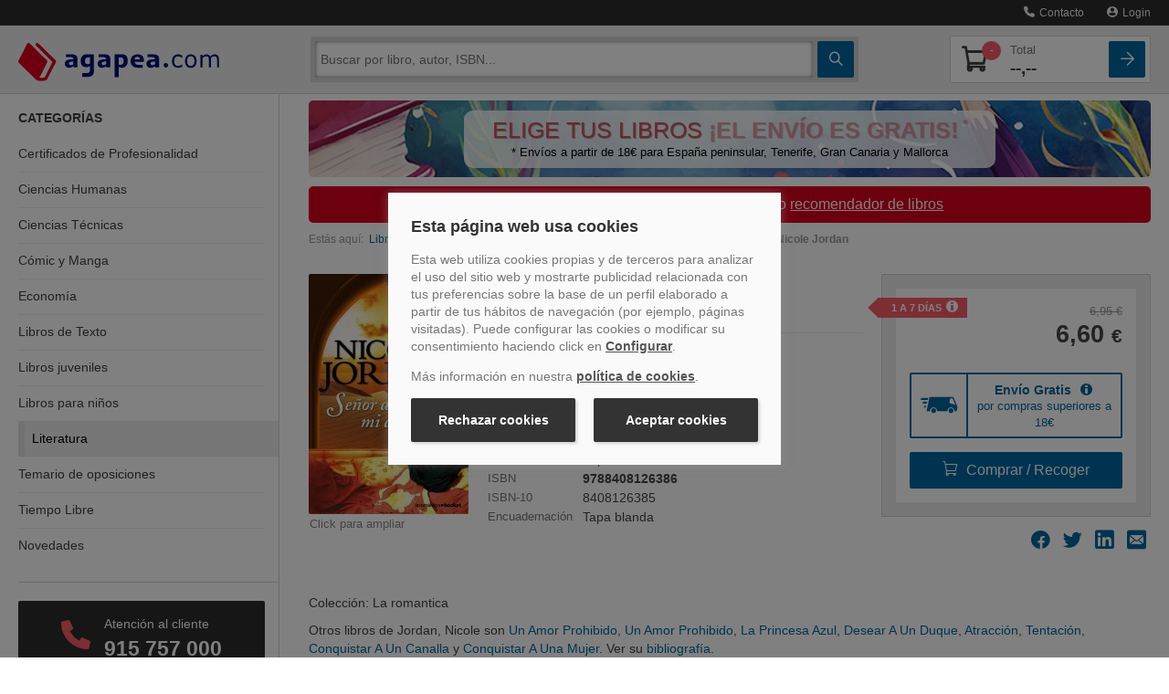

--- FILE ---
content_type: text/html
request_url: https://www.agapea.com/Nicole-Jordan/Senor-de-mi-deseo-9788408126386-i.htm
body_size: 88424
content:
<!DOCTYPE html>
<html xmlns="http://www.w3.org/1999/xhtml" xmlns:og="http://ogp.me/ns#"
    xmlns:fb="http://www.facebook.com/2008/fbml">
<head>

<meta name="format-detection" content="telephone=no">
<meta http-equiv="Content-Type" content="text/html; charset=UTF-8" />
<meta charset="utf-8">
<title>SEÑOR DE MI DESEO - NICOLE JORDAN - 9788408126386</title>
<meta name="viewport" content="width=device-width, initial-scale=1.0">
<meta name="description" content="Comprar el libro Se&ntilde;or de mi deseo de Nicole Jordan, Booket (9788408126386) con ENV&Iacute;O GRATIS desde 18 &euro; en nuestra librer&iacute;a online Agapea.com; Ver opiniones, resumen, sinopsis... del libro" />
<meta name="DC.Description" content="Comprar el libro Se&ntilde;or de mi deseo de Nicole Jordan, Booket (9788408126386) con ENV&Iacute;O GRATIS desde 18 &euro; en nuestra librer&iacute;a online Agapea.com; Ver opiniones, resumen, sinopsis... del libro" />
<meta name="robots" content="index,follow" /><meta property="fb:app_id" content="131427463601521" />
		<meta property="og:title" content="SEÑOR DE MI DESEO - NICOLE JORDAN - 9788408126386"/><meta property="og:type" content="book"/><meta property="og:url" content="https://www.agapea.com/Nicole-Jordan/Senor-de-mi-deseo-9788408126386-i.htm"/><meta property="og:image" content="https://cdn.agapea.com/Booket/Senor-de-mi-deseo-i1n9869714.jpg"/><meta property="og:site_name" content="Agapea Libros Urgentes"/><meta property="fb:admins" content="530566796"/>



<script>
    // Define dataLayer and the gtag function.
    window.dataLayer = window.dataLayer || [];
    function gtag(){dataLayer.push(arguments);}

    // Set default consent to 'denied' as a placeholder
    // Determine actual values based on your own requirements
    gtag('consent', 'default', {
        'ad_storage': 'denied',
        'ad_user_data': 'denied',
        'ad_personalization': 'denied',
        'analytics_storage': 'denied'
    });

    // UET tag is added here
    // You can set default consent mode right after the UET tag 
    window.uetq = window.uetq || [];
    window.uetq.push('consent', 'default', {
        'ad_storage': 'denied'
    });

</script>   


<!-- Create one update function for each consent parameter -->
<script>
    function consentGrantedAll() {
        gtag('consent', 'update', {
            'ad_user_data': 'granted',
            'ad_personalization': 'granted',
            'ad_storage': 'granted',
            'analytics_storage': 'granted'
        });
    }
    function consentGrantedMarketing() {
        gtag('consent', 'update', {
            'ad_user_data': 'granted',
            'ad_personalization': 'granted',
            'ad_storage': 'granted',
        });
    }
    function consentGrantedStatistics() {
        gtag('consent', 'update', {
            'analytics_storage': 'granted'
        });
    }
        function consentGrantedUET() {
        window.uetq = window.uetq || [];
        window.uetq.push('consent', 'update', {
            'ad_storage': 'granted'
        });
    }    
</script>

<script type="text/javascript">var img1 = new Image();img1.src = "/img/logo_big.png";

</script>
<!-- PRECARGA LOGO -->

<!-- Estilos -->

<style>@charset 'UTF-8';.btn,hr{border-image:none}.btn,.navbar-inner{background-repeat:repeat-x}.navbar .nav>li>a,a{text-decoration:none}.accordion-toggle,.botpeq,.btn,.ico-map-store,a,button,input[type=button],input[type=checkbox],input[type=radio],input[type=reset],input[type=submit],label,select{cursor:pointer}img,table{max-width:100%}#navinf,#navsup,.collapse,.navbar .nav,sub,sup{position:relative}.clear,.container-fluid:after,.navbar-inner:after,.row-fluid:after,.slick-track:after{clear:both}.btn-lupa,.btn-square,.noDeco,.noDeco:hover{text-decoration:none!important}.breadcrumb,.nav,.slick-dots,ol,ul{list-style:none}.slick-dots li button:before,.slick-next:before,.slick-prev:before,i{-webkit-font-smoothing:antialiased;-moz-osx-font-smoothing:grayscale}.nav>li>a,.slick-initialized .slick-slide,.slick-slide img,article,aside,details,figcaption,figure,footer,header,hgroup,nav,section{display:block}html{font-size:100%}sub,sup{font-size:75%;line-height:0;vertical-align:baseline}img{border:0;vertical-align:middle}button,input,select,textarea{font-size:100%;margin:0;vertical-align:middle}input[type=search]{box-sizing:content-box}body{background:#fff;color:#474747;font-family:Verdana,Geneva,sans-serif;font-size:100%;line-height:1.25em;margin:0;padding:117px 0 0!important}[class*=span]{float:left;margin-left:20px;min-height:1px}.span12{width:940px}.span9{width:700px}.span8{width:620px}.span6{width:460px}.span4{width:300px}.span3{width:220px}.row-fluid,.row-fluid .span12{width:100%}.container-fluid:after,.container-fluid:before,.navbar-inner:after,.navbar-inner:before,.row-fluid:after,.row-fluid:before{content:"";display:table;line-height:0}.row-fluid [class*=span]{box-sizing:border-box;display:block;float:left;margin-left:2.12766%;min-height:30px;width:100%}.nav-list .nav-header,.nav-list>li>a,.row-fluid [class*=span]:first-child,footer .col-imgs img:first-child{margin-left:0}.row-fluid .span9{width:74.4681%}.row-fluid .span8{width:65.9574%}.row-fluid .span6{width:48.9362%}.row-fluid .span4{width:31.9149%}.row-fluid .span3{width:23.4043%}.pull-right,.pull-right[class*=span],.row-fluid .pull-right[class*=span]{float:right}.container-fluid{padding-left:20px;padding-right:20px}.buscador .ico-search,.nav-cabecera .ico-arrow-square,.nav-cabecera .ico-shopping-cart,strong{font-weight:700}p{margin:0 0 10px}h1,h2,h3,h4,h5,h6{color:inherit;font-family:inherit;line-height:20px;margin:10px 0;text-rendering:optimizelegibility color: #000;font-weight:400}h2,h3{line-height:28px}h1{line-height:40px}h2{font-size:150%;margin-bottom:22px;margin-top:45px}h3{font-size:120%;margin-bottom:20px;margin-top:40px}h4{font-size:90%}li{line-height:20px}hr{-moz-border-bottom-colors:none;-moz-border-left-colors:none;-moz-border-right-colors:none;-moz-border-top-colors:none;border-color:#ddd;border-left:0;border-right:0;border-style:solid none;border-width:1px 0;background-color:#ddd}button,input,label,select,textarea{font-size:14px;font-weight:400;line-height:20px}.uneditable-input,input[type=color],input[type=date],input[type=datetime-local],input[type=datetime],input[type=email],input[type=month],input[type=number],input[type=password],input[type=search],input[type=tel],input[type=text],input[type=time],input[type=url],input[type=week],select,textarea{border-radius:4px;color:#555;display:inline-block;font-size:14px;height:20px;line-height:20px;margin-bottom:10px;padding:4px 6px;vertical-align:middle}.btn,.form-horizontal .help-inline,.form-horizontal .input-append,.form-horizontal .input-prepend,.form-horizontal .uneditable-input,.form-horizontal input,.form-horizontal select,.form-horizontal textarea,.form-inline .help-inline,.form-inline .input-append,.form-inline .input-prepend,.form-inline .uneditable-input,.form-inline input,.form-inline select,.form-inline textarea,.form-search .help-inline,.form-search .input-append,.form-search .input-prepend,.form-search .uneditable-input,.form-search input,.form-search select,.form-search textarea{margin-bottom:0;display:inline-block;vertical-align:middle}.uneditable-input,input,textarea{width:206px;margin-left:0}.uneditable-input,input[type=color],input[type=date],input[type=datetime-local],input[type=datetime],input[type=email],input[type=month],input[type=number],input[type=password],input[type=search],input[type=tel],input[type=text],input[type=time],input[type=url],input[type=week],textarea{background-color:#fff;border:1px solid #ccc;box-shadow:0 1px 1px rgba(0,0,0,.075) inset;transition:border .2s linear,box-shadow .2s linear}table{background-color:transparent;border-collapse:collapse;border-spacing:0}.fade{opacity:0;transition:opacity .15s linear}.collapse{height:0;overflow:hidden;transition:height .35s}.btn{-moz-border-bottom-colors:none;-moz-border-left-colors:none;-moz-border-right-colors:none;-moz-border-top-colors:none;background-color:#f5f5f5;background-image:linear-gradient(to bottom,#fff,#e6e6e6);border-color:rgba(0,0,0,.1) rgba(0,0,0,.1) #b3b3b3;border-radius:4px;border-style:solid;border-width:1px;box-shadow:0 1px 0 rgba(255,255,255,.2) inset,0 1px 2px rgba(0,0,0,.05);color:#333;font-size:14px;line-height:20px;padding:6px 12px;text-align:center;text-shadow:0 1px 1px rgba(255,255,255,.75)}.nav{margin-bottom:20px;margin-left:0}.nav-list{margin-bottom:0;padding-left:15px;padding-right:15px}.accordion,.navbar,footer .col-link ul{margin-bottom:20px}.nav-list .nav-header,.nav-list>li>a{margin-right:-15px;text-shadow:0 1px 0 rgba(255,255,255,.5)}.nav-list>li>a{padding:3px 15px}.navbar{overflow:visible}.navbar-inner{background-color:#fafafa;background-image:linear-gradient(to bottom,#fff,#f2f2f2);border:1px solid #d4d4d4;border-radius:4px;box-shadow:0 1px 4px rgba(0,0,0,.067);min-height:40px;padding-left:20px;padding-right:20px}.bookcase-item figure,.sidebar-nav{box-shadow:0 0 .2em 1px rgba(0,0,0,.1)}.nav-collapse.collapse{height:auto;overflow:visible}.navbar .brand{color:#777;display:block;float:left;font-size:20px;font-weight:200;text-shadow:0 1px 0 #fff}.navbar .nav{display:block;float:left;left:0;margin:0 10px 0 0}.navbar .nav>li,.pull-left{float:left}.navbar .nav>li>a{color:#777;float:none;padding:10px 15px;font-weight:400;line-height:1em;text-shadow:none}.breadcrumb{color:#999;font-size:75%;padding:8px 0}.breadcrumb>li{display:inline-block;text-shadow:0 1px 0 #fff}.accordion-group{border:1px solid #e5e5e5;border-radius:4px;margin-bottom:2px}.accordion-heading{border-bottom:0}.accordion-heading .accordion-toggle{display:block;padding:8px 15px}.hide,.menusup .nav span{display:none}.sidebar-nav{padding:9px 0}.visible-phone{display:none!important}@media (min-width:1200px){[class*=span]{float:left;margin-left:30px;min-height:1px}.span12{width:1170px}.span9{width:870px}.span6{width:570px}.span4{width:370px}.span3{width:270px}.row-fluid,.row-fluid .span12{width:100%}.row-fluid:after,.row-fluid:before{content:"";display:table;line-height:0}.row-fluid:after{clear:both}.row-fluid [class*=span]{box-sizing:border-box;display:block;float:left;margin-left:2.5641%;min-height:30px;width:100%}.row-fluid [class*=span]:first-child,.uneditable-input,input,textarea{margin-left:0}.row-fluid .span9{width:74.359%}.row-fluid .span8{width:65.812%}.row-fluid .span6{width:48.7179%}.row-fluid .span4{width:31.6239%}.row-fluid .span3{width:23.0769%}}@media (min-width:768px) and (max-width:979px){[class*=span]{float:left;margin-left:20px;min-height:1px}.span12{width:724px}.span9{width:538px}.span8{width:476px}.span6{width:352px}.span4{width:228px}.span3{width:166px}.row-fluid,.row-fluid .span12{width:100%}.row-fluid:after,.row-fluid:before{content:"";display:table;line-height:0}.row-fluid:after{clear:both}.row-fluid [class*=span]{box-sizing:border-box;display:block;float:left;margin-left:2.76243%;min-height:30px;width:100%}.row-fluid [class*=span]:first-child,.uneditable-input,input,textarea{margin-left:0}.row-fluid .span9{width:74.3094%}.row-fluid .span8{width:65.7459%}.row-fluid .span6{width:48.6188%}.row-fluid .span4{width:31.4917%}.row-fluid .span3{width:22.9282%}.sidebar-nav li{font-size:95%!important}.nav-collapse .sidebar-nav{margin-top:-14%!important}.resumen-vertical .info{font-size:90%;padding-left:96px!important;width:50%}.bookcase-item .precio{line-height:13px}.resumen-vertical .resumen-mini .precio .dolar{display:block}.resumen-vertical figure{width:80px!important}.resumen-vertical .resumen-mini{height:220px!important}.resumen-vertical .resumen-mini .portadaSprite,.resumen-vertical .resumen-mini img{max-height:120px!important;max-width:80px!important}.librerias div{margin-left:0!important;width:100%!important}.combo_pre_bot{position:absolute;text-align:left;top:124px!important}.buscador_desplegado{max-width:71%!important}}.bookcase-item .precio .decimales,.librerias h4,.librerias p,.resumen-mini .precio .decimales,.resumen-mini ul li,footer p{font-size:75%}@media (max-width:767px){.resultados .zebra-striped .resumen-mini .info2,.zebra-striped .resumen-mini .info2{margin-left:0!important;padding-bottom:10px;padding-top:5px!important;width:100%!important;float:left!important}.visible-phone{display:inherit!important}.hidden-phone{display:none!important}body{padding-left:20px;padding-right:20px}.container-fluid{padding:0}.row-fluid{width:100%}.row-fluid [class*=span],.uneditable-input[class*=span],[class*=span]{box-sizing:border-box;display:block;float:none;margin-left:0;width:100%}.row-fluid .span12,.span12{box-sizing:border-box;width:100%}.nav-collapse{clear:both}.nav-collapse .nav{float:none;margin:0 0 10px}.nav-collapse .nav>li{float:none}.nav-collapse,.nav-collapse.collapse{height:0;overflow:hidden}.zebra-striped .resumen-mini .info1{width:100%!important}.resultados .zebra-striped .resumen-mini .info2{text-align:left}.resumen-mini .info2 .precio{float:left!important;margin-right:2.5641%!important}.combo_pre_bot{left:0!important;position:relative!important;top:10px!important}.resumen-vertical .resumen-mini{height:176px!important;margin-bottom:20px;padding:10px 0}.resumen-vertical .resumen-mini .precio{margin-top:0!important}.buscador_desplegado{max-width:100%!important}}.botpeq,.btncomprar,.clear{display:block}.librerias h4,.navbar .nav.user,.resumen-mini h4,iframe,ol,ul{margin:0}@media (max-width:979px){body{padding-top:0}.navbar .brand{margin:0 0 0 -5px;padding-left:10px;padding-right:10px}}@media (min-width:980px){.nav-collapse.collapse{height:auto!important;overflow:visible!important}.nav-collapse .sidebar-nav{margin-top:-11%!important}}@media (max-width :767px){#navinf{margin:30px 0 15px}.breadcrumb{margin-left:20px}.doblebanner .span6{margin-bottom:10px}.resumen-mini .hidden-phone{display:none!important}}.btncomprar{background:url(https://cdn.agapea.com/newimg/icon20200805.png) 0 -127px no-repeat!important;border:none;border-radius:0;height:38px;padding:0!important;width:181px}.botpeq{background:url(https://cdn.agapea.com/newimg/icon20200805.png) 0 -279px no-repeat;width:102px;height:35px;margin-top:5px}.cabLibrerias{margin-top:30px!important}#navsup .navbar-inner{background-color:#000b5b !important;background-color:#000b5b!important;background:url([data-uri]);box-shadow:none;min-height:44px;padding:0;background:-moz-linear-gradient(top,#000b5b 0,#051485 100%);background:-webkit-gradient(linear,left top,left bottom,color-stop(0,#000b5b),color-stop(100%,#051485));background:-webkit-linear-gradient(top,#000b5b 0,#051485 100%);background:-o-linear-gradient(top,#000b5b 0,#051485 100%);background:-ms-linear-gradient(top,#000b5b 0,#051485 100%);background:linear-gradient(to bottom,#000b5b 0,#051485 100%);background-position:center}.resultados .resumen-mini{background:url(/newimg/fonlist.gif) repeat-x!important;padding:20px 10px!important;border-radius:6px}.resultados .zebra-striped .resumen-mini{border:none!important;width:95%;border-bottom:1px solid #e3e3e3}ol,ul{padding:0}fieldset,form{border:0;margin:0;padding:0}.navbar-inner,iframe{border:none}iframe{padding:0}.clear{font-size:1px;height:0;line-height:1px}a{color:#00679f;transition:color .9s}.btn-cat>div,.contacto-att-client>a.a-card+.phone-number>div:first-child,input{transition:.5s}img{height:auto}.container-fluid{margin:0 auto;max-width:1295px}#navsup{background-color:#020e68;color:#fff;margin-bottom:0;padding:0;z-index:1}.sidebar-nav{background-color:#fff}.sidebar-nav li{border-bottom:1px solid #e3e4e7}.librerias{height:75px;margin-bottom:10px}.libreriaInfo{float:left;margin-left:10px;width:100%}.librerias h4{color:#474747;line-height:17px}.librerias p{line-height:17px;margin:3px 0;overflow:hidden}.resumen-mini figure,.zebra-striped .resumen-mini figure{float:left!important;margin:0 2.5641% 10px 0;display:block;background:#fff}#navinf{border:6px solid #eee;border-radius:5px!important;margin:25px 0 0}.buscador_desplegado{box-shadow:0 0 .5em 1px rgba(0,0,0,.3)}.resumen-vertical .resumen-mini{margin-bottom:20px;padding:10px 0;height:auto!important;min-height:200px}.resumen-mini figure{padding:2px;position:absolute;text-align:center!important}.resumen-vertical .resumen-mini figure{background:#fff;border:none;box-shadow:none;display:block;float:left!important;padding:0;position:absolute;text-align:left!important;max-height:160px;overflow:hidden}.resumen-mini img{max-height:100%!important;vertical-align:middle;width:auto!important}.resumen-vertical .resumen-mini img{border:1px solid #cdcdcd;max-height:100%;padding:2px;vertical-align:middle;width:auto!important;border-radius:6px}.resumen-vertical .info{float:left;padding-left:121px}.resumen-mini h4{font-size:14px;line-height:17px}.zebra-striped .resumen-mini h4{font-size:20px;line-height:22px}.resumen-mini ul li{line-height:18px;overflow:hidden}.bookcase-item .precio,.resumen-mini .precio{color:#000;font-weight:700}.resumen-vertical .resumen-mini .precio{color:#000;font-weight:700;margin-top:15px}.bookcase-item .precio .desde,.bookcase-item .precio .dolar,.resumen-mini .precio .desde,.resumen-mini .precio .dolar{color:#474747;font-size:75%;font-weight:400}.combo_pre_bot{left:0;position:absolute;top:154px}.bookcase-item{float:none;margin-left:auto;margin-right:auto;text-align:center;width:165px}.bookcase-item figure{background:#fff;border:1px solid #e3e3e3;height:148px;margin:5% 0 5% 18%;padding:2px;width:100px}footer p{text-align:center}.zebra-striped>ul>li:nth-child(2n){background:#eee}.zebra-striped .resumen-mini{padding:10px 0 5px}.zebra-striped .resumen-mini .info1{float:left;width:72%}.zebra-striped .resumen-mini figure{border:1px solid #cdcdcd;padding:5px 6px;position:relative;text-align:center!important;border-radius:6px}.zebra-striped .resumen-mini .info2{float:right;margin-left:2%;padding-bottom:10px;padding-top:78px;text-align:right;width:26%}.resumen-mini .info2 .precio{float:none;margin-right:2%;padding-bottom:5px}.resumen-mini .info2 .btn{clear:both;float:none;font-weight:400;margin-right:2%}.resumen-mini{padding:10px 0;position:relative}.btn-verLibro{color:#000e78;font-size:90%}.destcab,.resultados .zebra-striped .resumen-mini li{color:#000}.resultados .zebra-striped>ul>li:nth-child(2n){background:#fff}.resultados .zebra-striped .resumen-mini .info1{float:left;width:75%}.resultadoBusqueda .info2,.resultados .zebra-striped .resumen-mini .info2{float:right;margin-left:2%;padding-bottom:10px;padding-top:18px;text-align:right;width:22%}.mapt{height:165px;margin-bottom:20px;overflow:hidden;width:299px}.mapt1{background:url(/img/mapas/mapa_teatinos.png) rgba(0,0,0,0)}.mapt2{background:url(/img/mapas/mapa_cac.png) rgba(0,0,0,0)}.mapt4{background:url(/img/mapas/mapa_tenerife.png) rgba(0,0,0,0)}.mapt5{background:url(/img/mapas/mapa_palma.png) rgba(0,0,0,0)}.mapt6{background:url(/img/mapas/mapa_sanfernando.png) rgba(0,0,0,0)}.mapt7{background:url(/img/mapas/mapa_barcelona.png) rgba(0,0,0,0)}.mapt8{background:url(/img/mapas/mapa_orotava.png) rgba(0,0,0,0)}.menusup,.sidebar-nav .card-dest:last-child,div.sobre-nosotros p:last-child,div.sobre-nosotros>div:last-child .nosotros__info,footer .col-link ul li:last-child{margin-bottom:0}.menusup ul{float:right!important}.sinmargen,.sinmargenl,.slicker-container{margin-left:0!important}.sinmargen,.sinmargenr{margin-right:0!important}.destcab{font-size:30px;font-weight:700;position:relative;margin:0 0 20px;line-height:28px}h1.destcab{margin-bottom:15px!important}.textodescrp{font-size:14px;color:#333;line-height:20px}.img-responsive{display:block;max-width:100%;height:auto}.h2stretch h2{margin-top:20px!important}.bannerUnico{margin:0!important;padding:10px 0!important}hr.sobre-nosotros{border-color:#f5f5f5}div.sobre-nosotros{margin:40px 0}.margenes,div.sobre-nosotros>div{padding-left:15px;padding-right:15px}div.sobre-nosotros .nosotros__info{border:5px solid #eee;border-radius:0 0 20px 20px;margin-bottom:40px;padding:0 20px 20px}.sidebar-nav li,.sidebar-nav li:last-child a div,.sidebar-nav>div:last-child{border-bottom:none}div.sobre-nosotros .nosotros__icon{width:80px;background:#fff;margin:0 auto;text-align:center;position:relative;top:-20px}div.sobre-nosotros img{height:40px}div.sobre-nosotros h2{color:#d9001d;font-size:120%;margin-top:5px!important;text-align:center}div.sobre-nosotros p{font-size:75%;line-height:21px;color:#777;text-align:justify}@media screen and (min-width:980px){div.sobre-nosotros{display:flex}div.sobre-nosotros>div{flex:1;padding:0}div.sobre-nosotros .nosotros__info{height:100%;padding:5px 20px;margin-bottom:0}}@media (max-width :767px){.resumen-vertical .resumen-mini{min-height:176px!important}}@media (max-width :979px) and (min-width:768px){div.row-fluid.sobre-nosotros>div{width:100%;margin-left:0}.resumen-vertical .resumen-mini{min-height:220px!important}}.ban_sup_camp_prog{display:flex;align-items:center;background:url('[data-uri]') no-repeat rgba(0,0,0,0);margin:10px 0;border-radius:5px;min-height:84px;background-size:cover;max-width:933px}.ban_sup_camp_prog .rect_color{width:100%;border-radius:10px;margin:0 170px;padding:10px;background-color:rgba(255,255,255,.8)}.ban_sup_camp_prog .slogan{max-width:650px;font-size:25px;line-height:23px;text-shadow:1px 1px 0 #999;color:#d74d5a}.ban_sup_camp_prog .leyenda{margin-top:5px;font-size:13px;line-height:15px;color:#000}.ban_sup_camp_prog .leyenda,.ban_sup_camp_prog .slogan{text-align:center}sup{vertical-align:super;font-size:14px;margin:0 0 0 5px;top:0}.parpadeo{animation:1s linear infinite blinker;display:inline-table;font-weight:700}@media(max-width:992px){.ban_sup_camp_prog .rect_color{margin:0 10px 0 170px}.ban_sup_camp_prog .leyenda,.ban_sup_camp_prog .slogan{text-align:right}.ban_sup_camp_prog .leyenda{margin:0 10px}}@media(max-width:767px){.ban_sup_camp_prog{background-size:cover}.ban_sup_camp_prog .rect_color{margin:0 10px}}footer{padding-top:20px;padding-bottom:30px}footer .col-link p{text-align:left}footer .col-link ul li{margin-bottom:5px;font-size:75%}footer .col-imgs img{margin-left:20px}@media (min-width :768px) and (max-width:979px){#navinf{margin:20px 0}}@media (min-width :768px) and (max-width:1180px){.formArticulo .btncomprar{background:url(https://cdn.agapea.com/newimg/icon20200805.png) 0 -279px no-repeat!important;height:30px;margin-top:5px;width:102px}}@media (min-width :668px) and (max-width:979px){.botpeq{cursor:pointer;background-position:0 -316px!important;height:32px;margin-top:15px!important;width:82px!important}}@font-face{font-family:icomoon;src:url(/fonts/icomoon.eot?2l6teb);src:url(/fonts/icomoon.eot?2l6teb#iefix) format('embedded-opentype'),url(/fonts/icomoon.ttf?2l6teb) format('truetype'),url(/fonts/icomoon.woff?2l6teb) format('woff'),url(/fonts/icomoon.svg?2l6teb#icomoon) format('svg');font-weight:400;font-style:normal;font-display:block}i{font-family:icomoon!important;speak:never;font-style:normal;font-weight:400;font-variant:normal;text-transform:none;line-height:1}.ico-user:before{content:"\e902"}.ico-arrow-square:before{content:"\e907"}.ico-phone:before{content:"\e90d"}.ico-search:before{content:"\e90e"}.ico-shopping-cart:before{content:"\e90f"}.ico-marker:before{content:"\e910"}*{box-sizing:border-box}.carrito-numero,.prel{position:relative}.a-card,.nav-principal .nav-cabecera::after{height:100%;position:absolute;display:block;top:0;width:100%}.a-card{z-index:999;left:0}.boton-blue{background:#00679f;background:-moz-linear-gradient(top,#00679f 0,#00679f 100%);background:-webkit-linear-gradient(top,#00679f 0,#00679f 100%);background:linear-gradient(to bottom,#00679f 0,#00679f 100%);color:#fff;transition:.2s}.boton-red{background:#f85c6b;color:#fff;transition:background .5s}header{position:fixed;width:100%;top:0;z-index:1001;transition:top .3s}.menusup{background-color:#2c2c2c;border-bottom:1px solid #444;height:auto;position:relative;z-index:999}.menusup *{min-height:auto!important}.menusup .nav>li>a{padding:7px 0;color:#eee;margin-left:10px;font-size:.9rem}#navsup.nav-principal{background-color:#ededed;border-bottom:1px solid #d4d4d4}#navsup.nav-principal .navbar-inner{background:#ededed!important;border-radius:0}.nav-principal .nav-cabecera{display:flex;position:relative;padding-top:12px;padding-bottom:12px;justify-content:space-between;align-items:center}.nav-principal .nav-cabecera>*{margin-right:5px}.nav-principal .nav-cabecera>:last-child,.nav-principal .nav-cabecera>:nth-last-child(2){margin-right:0}.nav-principal .nav-cabecera::after{content:'';left:-20px;background:#ededed;border-bottom:1px solid #d4d4d4;z-index:991;padding-right:40px}.nav-cabecera .nav-cabecera-item{flex:0 40px;z-index:1001;margin-left:5px;font-size:1.6rem;color:#41413f}.navbar .brand{margin:0 20px 0 0;padding:0;position:relative;z-index:1001;flex:1}.brand img{max-width:180px;padding-top:3px}.btn-cat{flex-direction:column}.btn-cat>div{position:relative;display:block;background:#fff;height:2px;width:55%;border-radius:1px;margin:2px 0}.contenedor-buscador#navinf,.nav-principal .contenedor-carrito{border:none;border-radius:0!important;margin:0;display:flex;position:absolute;left:0;z-index:987;width:100%}.contenedor-buscador,.nav-principal .contenedor-carrito{top:65px;background:#d4d4d4;box-shadow:0 2px 1px #0000001A;padding-top:5px;padding-bottom:5px}.sidebar-nav,.sidebar-nav li.active+li,.sidebar-nav li:first-child{box-shadow:none}.contenedor-buscador>div,.contenedor-carrito>div{flex:1;display:flex;flex-wrap:wrap;overflow:hidden}.contenedor-carrito>div>div{flex:1 100%}.contenedor-buscador .buscador,.contenedor-buscador .buscador form input.input-busc{flex:1;height:auto;border:0;border-radius:2px;-webkit-border-radius:2px;-webkit-appearance:none}.contenedor-buscador .buscador form input.input-busc{margin-right:5px;margin-left:5px}.contenedor-buscador .buscador form.form-search{display:flex}.btn-square,.contenedor-buscador .btn-cat{height:40px;border-radius:2px;flex:0 40px}.btn-lupa,.btn-square{display:flex;position:relative;align-items:center;justify-content:center}.transform{-webkit-transition:.5s;-moz-transition:.5s;-o-transition:.5s;-ms-transition:.5s;transition:.5s}.nav-principal .contenedor-carrito,.transform-active{top:-100vh}.nav-principal .contenedor-carrito{position:absolute;z-index:985;width:100%;flex-wrap:wrap;transition:top .5s}.contenedor-carrito .lista-compra,.nav-principal .carrito-card{display:flex;flex-direction:column;color:#41413f;background:#fff;border:1px solid #d4d4d4;border-radius:2px;width:100%;padding:5px;position:relative;overflow:hidden}.nav-principal .carrito-card>div{display:flex;justify-content:space-between;align-items:center}.nav-principal .carrito-card .carrito-numero i{font-size:1.7rem}.nav-principal .carrito-card .precio-total span{display:block;color:#777;font-size:.8rem;font-weight:400}.nav-principal .carrito-card .carrito-numero .badge-count{top:0;right:-10px}.nav-principal .carrito-card .precio-total{font-size:1.2rem;font-weight:700}.carrito-numero .badge-count{position:absolute;color:#fff;background:#f85c6b;border-radius:50%;font-size:.7rem;z-index:999;line-height:21px;text-align:center;width:21px;top:-5px;right:-3px}.cat-collapse{position:fixed;z-index:900;width:100%;background:#fff;transition:.3s;height:0;max-height:0}.contenedor-carrito .lista-compra{color:#2c2c2c;padding:0}#despl-lista-compra,.sidebar-nav,.sidebar-nav .card-dest .titulo-dest h4,.sidebar-nav h3,.sidebar-nav li a{color:#41413f}@media only screen and (max-width:700px){.modal-contact,.modal-content{width:100%}}.book-page,header{font-size:.9rem}.buscador_desplegado{background-color:#d4d4d4;border-radius:0!important;border-top:none;box-shadow:none;font-size:.8rem;max-width:100%;padding:0;position:absolute;top:50px;width:100%;z-index:1001;left:0;display:none}.modal-contact,.modal-envio-gratis,.modal-envio-gratis-banderola,.modal-plazo,.modal-preventa,.modal-recoge,.modal-recomendar{background-color:#2c2c2c;border-bottom:1px solid #444;height:auto;position:absolute;right:0;z-index:1002;top:35px;padding:15px;width:100%}@media screen and (min-width:550px){.modal-contact{right:70px;width:auto}}@media (max-width:979px) and (min-width:768px){.buscador_desplegado{max-width:100%!important}}.sidebar-nav{margin-top:0;padding-top:0!important}.sidebar-nav h3{text-transform:uppercase;font-size:.9rem;font-weight:700;margin-top:20px;line-height:1.2rem}.side-categorias h3{margin-bottom:10px}.sidebar-nav .side-categorias ul{padding-left:0}.sidebar-nav li a{font-size:.9rem;padding:0 15px;position:relative}.sidebar-nav li{box-shadow:0 1px 0 0 #ededed inset;font-size:.9rem!important;line-height:1.2rem}.sidebar-nav li a div{padding:12px 0}.sidebar-nav>div{border-bottom:1px solid #d4d4d4;margin-bottom:20px;padding-bottom:20px}.sidebar-nav .card-dest{background:#ededed;border-radius:2px;overflow:hidden;position:relative;display:flex;align-items:stretch;margin-bottom:15px;transition:.2s ease-out;border:1px solid #ededed}.sidebar-nav .card-dest .titulo-dest{flex:1;padding:10px 0 10px 10px;overflow:hidden}.sidebar-nav .card-dest .titulo-dest h4{font-size:1rem;font-weight:700;margin-top:0;margin-bottom:5px}.sidebar-nav .card-dest .titulo-dest p{color:#999;font-size:.9rem;margin:0;text-overflow:ellipsis;line-height:1.1rem}.sidebar-nav .card-dest .img-libro{flex:0 80px}a.link-card::after{position:absolute;top:0;right:0;bottom:0;left:0;z-index:1;pointer-events:auto;content:"";background-color:rgba(0,0,0,0)}@media screen and (min-width:645px){.side-destacados{display:flex;align-items:flex-start;margin-right:-10px;margin-left:-10px;flex-wrap:wrap}.sidebar-nav .card-dest{margin-left:10px;margin-right:10px;flex:1 45%}}@media screen and (min-width:768px){footer .col-link ul li{display:inline-block}footer .col-link ul li a{margin-right:5px}footer .col-link ul li::after{content:'|';display:inline-block;color:#41413f;font-family:Verdana,Geneva,sans-serif}footer .col-link ul li:last-child a{margin-right:0}#despl-busc,.btn-cat,footer .col-link ul li:last-child::after{display:none}.menusup .nav span{display:inline-block;margin-left:5px}.menusup .nav>li>a{margin-left:25px;font-size:.75rem}.cat-collapse,.cat-collapse.in{position:relative;z-index:900;width:auto;top:auto;background:#fff;transition:.3s;max-height:none}.contenedor-buscador#navinf{top:auto;position:relative;flex:1;z-index:996;padding:5px;margin-right:20px;box-shadow:none}.precio-total{flex:1;margin-left:20px}.margenes{padding-left:0;padding-right:0}.contenedor-buscador .buscador form input.input-busc{margin-right:5px;margin-left:0}.navbar .brand{flex:0 220px}.contenedor-carrito::after,.contenedor-carrito::before{content:'';display:block;height:100%;width:30px;right:-30px;background:#d4d4d4;position:absolute;top:0;box-shadow:0 2px 1px #0000001A;z-index:900}.contenedor-carrito::before{left:-30px;right:auto}.buscador_desplegado{border-radius:0 0 2px 2px!important}body{padding-top:100px!important}.nav-collapse .sidebar-nav{margin-top:0!important}#cnt-menu{border-right:1px solid #d4d4d4}.side-attclient,.side-destacados,.side-librerias{padding-right:15px}.sidebar-nav li a{padding:0 15px 0 0;transition:.5s}.sidebar-nav li a div{padding:10px 0}.librerias{height:auto}.libreriaInfo{float:none;margin-left:0;display:flex;position:relative}.side-destacados,.sidebar-nav .card-dest{display:block;margin-left:0;margin-right:0}.libreriaInfo>div.map-marker{flex:0}.libreriaInfo>div{flex:1}.libreriaInfo h4,.libreriaInfo p{color:#434343}.librerias .libreriaInfo a.a-card+div i{padding-left:0;padding-top:0;padding-right:10px;color:#00679f;transition:.5s;font-size:1rem}.librerias .mapa-libreria{padding-right:15px;margin-top:10px;margin-bottom:10px}.librerias .accordion-group{border:none;border-radius:0;margin-bottom:0}.sidebar-nav .card-dest .img-libro{display:flex;justify-content:center}.sidebar-nav .card-dest .titulo-dest{padding:10px}}.slick-list,.slick-slider,.slick-track{display:block;position:relative}.sinBorderBox{box-sizing:unset!important}.sidebar-nav .card-dest .img-libro{flex:0 80px;position:relative}.sidebar-nav .card-dest .img-libro:not(.noRotate)::before{background-size:cover;content:"";position:absolute;width:100%;height:100%;transform:rotate(-15deg);background-repeat:no-repeat;box-shadow:0 0 0 4px #d4d4d4}.sidebar-nav .card-dest .noRotate::before{background-size:cover;content:"";position:relative;width:100%;height:100%;background-repeat:no-repeat;display:block}.sidebar-nav .card-dest:first-child .img-libro::before{background-size:65px}@media screen and (min-width:768px){.sidebar-nav .card-dest .img-libro{display:flex;justify-content:center;position:relative}.sidebar-nav .card-dest:first-child .img-libro::before{background-size:86px}}.sidebar-nav .card-dest:nth-child(3) .img-libro::before{background:url([data-uri]) 0 0/65px}@media screen and (max-width:992px){.sidebar-nav .card-dest .img-libro{height:100px}.sidebar-nav .card-dest .img-libro::before{width:85px!important}.sidebar-nav .card-dest:first-child .img-libro::before,.sidebar-nav .card-dest:nth-child(2) .img-libro::before,.sidebar-nav .card-dest:nth-child(3) .img-libro::before{background-size:cover}.sidebar-nav .card-dest:first-child .img-libro:not(.noRotate)::before,.sidebar-nav .card-dest:nth-child(2) .img-libro:not(.noRotate)::before{top:15px}}.contacto-att-client{background:#2c2c2c;padding:15px;border-radius:2px;color:#fff;position:relative}.slick-dots li button,.slick-next,.slick-prev{font-size:0;line-height:0;cursor:pointer;color:transparent;outline:0;background:0 0;width:20px}.contacto-att-client i{color:#f85c6b;font-size:2rem;margin-right:15px;transition:.5s}.contacto-att-client .phone-number{display:flex;align-items:center;justify-content:center;margin-bottom:15px;border-bottom:1px solid #d4d4d4;padding-bottom:15px;flex-wrap:wrap}.contacto-att-client .phone-number div:last-child div:first-child{font-size:1rem;margin-bottom:7px}.contacto-att-client .phone-number div:last-child div:last-child{font-weight:700;font-size:1.44rem}.contacto-att-client .att-schedule{text-align:center;font-size:.87rem}@media screen and (min-width:768px){.contacto-att-client .phone-number{text-align:center}.contacto-att-client .phone-number>div{flex:1 100%}.contacto-att-client .phone-number div:last-child div:first-child{font-size:.9rem}.contacto-att-client .phone-number div:last-child div:last-child{font-size:1rem}.contacto-att-client i{margin-right:0;margin-bottom:15px}}@media screen and (min-width:992px){footer .container-fluid{display:-webkit-box;display:-ms-flexbox;display:flex}footer .container-fluid .col-link{-webkit-box-flex:1;-ms-flex:1;flex:1}footer .container-fluid .col-imgs{-webkit-box-flex:0;-ms-flex:0 auto;flex:0 auto}.contenedor-buscador#navinf{top:auto;position:relative;flex:0 600px}.navbar .brand img{max-width:228px;padding-top:6px}#despl-carrito,.contenedor-carrito::after,.contenedor-carrito::before{display:none}.nav-principal .contenedor-carrito{flex:0 220px;position:static;top:auto;background:0 0;box-shadow:none;padding-top:0;padding-bottom:0;margin-bottom:-5px;margin-top:-5px;z-index:995}.contenedor-carrito .lista-compra{position:absolute;background:#ededed;width:50%;transition:.5s;top:74px;right:-100vw}.contacto-att-client .phone-number div:last-child div:last-child{font-size:1.44rem}.sidebar-nav .card-dest{display:flex}.sidebar-nav .card-dest .titulo-dest{padding:10px 0 10px 10px}.sidebar-nav .card-dest .img-libro::before{background-size:cover;background-repeat:no-repeat}.sidebar-nav .card-dest .img-libro:not(.noRotate)::before{left:30px}}@media screen and (min-width:1200px){.contacto-att-client .phone-number{text-align:left}.contacto-att-client .phone-number>div{flex:0 auto}.contacto-att-client i{margin-right:15px;margin-bottom:0}}.slick-slider{box-sizing:border-box;-webkit-user-select:none;-moz-user-select:none;-ms-user-select:none;user-select:none;-webkit-touch-callout:none;-khtml-user-select:none;-ms-touch-action:pan-y;touch-action:pan-y;-webkit-tap-highlight-color:transparent}.slick-list{overflow:hidden;margin:0;padding:0}.slick-slider .slick-list,.slick-slider .slick-track{-webkit-transform:translate3d(0,0,0);-moz-transform:translate3d(0,0,0);-ms-transform:translate3d(0,0,0);-o-transform:translate3d(0,0,0);transform:translate3d(0,0,0)}.slick-track{top:0;left:0;margin-left:auto;margin-right:auto}.slick-track:after,.slick-track:before{display:table;content:''}.slick-loading .slick-slide,.slick-loading .slick-track{visibility:hidden}.slick-slide{display:none;float:left;height:100%;min-height:1px}.slick-loading .slick-list{background:url(/slick/ajax-loader.gif) center center no-repeat #fff}.slick-next,.slick-prev{position:absolute;top:50%;display:block;height:20px;padding:0;-webkit-transform:translate(0,-50%);-ms-transform:translate(0,-50%);transform:translate(0,-50%);border:none}.slick-next:before,.slick-prev:before{font-family:slick;font-size:30px;line-height:1;opacity:.75;color:#00679f}.slick-prev{left:0;z-index:999}.slick-prev:before{content:'←'}.slick-next{right:25px}.slick-next:before{content:'→'}.slick-dotted.slick-slider{margin-bottom:30px}.slick-dots{position:absolute;bottom:-25px;display:block;width:100%;padding:0;margin:0;text-align:center}.slick-dots li{position:relative;display:inline-block;width:20px;height:20px;margin:0 5px;padding:0;cursor:pointer}.slick-dots li button{display:block;height:20px;padding:5px;border:0}.slick-dots li button:before{font-family:slick;font-size:10px;line-height:20px;position:absolute;top:0;left:0;width:20px;height:20px;content:'•';text-align:center;opacity:.25;color:#000}.slick-dots li.slick-active button:before{opacity:.75;color:#000}.slicker{border:3px solid #eee;padding:5px 0}.slick-slide img{max-height:145px}</style><style>.sidebar-nav .card-dest:first-child .img-libro::before{ background: url('[data-uri]');background-size:65px;}.sidebar-nav .card-dest:nth-child(2) .img-libro::before{ background: url('[data-uri]');background-size:65px;}.sidebar-nav .card-dest:nth-child(3) .img-libro::before{ background: url('[data-uri]');background-size:65px;}</style>
<!-- 	  <link rel="stylesheet" href="/css/lonuevo.css"> -->
<link rel="preload" href="/css/cssExternos_09.css" as="style">
<link href="/css/cssExternos_09.css" rel="stylesheet">
<link rel="preload" href="/css/style_89Z.css" as="style">
<link href="/css/style_89Z.css" rel="stylesheet">
<link rel="preload" href="/css/iconFonts/iconFonts09Z.css" as="style">
<link href="/css/iconFonts/iconFonts09Z.css" rel="stylesheet">
<link rel="preload" href="/css/nuevaFicha_25Z.css" as="style">
<link href="/css/nuevaFicha_25Z.css" rel="stylesheet">

<!-- HTML5 shim, for IE6-8 support of HTML5 elements -->
<!--[if lt IE 9]>
		  <script src="/js/html5shiv.js"></script>
		<![endif]-->

<!-- Fav and touch icons -->

<link rel="apple-touch-icon-precomposed" sizes="144x144"
    href="/img/AGapple144.png">
<link rel="apple-touch-icon-precomposed" sizes="114x114"
    href="/img/AGapple114.png">
<link rel="apple-touch-icon-precomposed" sizes="72x72"
    href="/img/AGapple72.png">
<link rel="apple-touch-icon-precomposed" href="/img/AGapple57.png">
<link rel="shortcut icon" href="/favicon.png">
    <!-- MICRO --><script>function pintarEnlaceAutorFicha(e,t){var n="";document.write('Ver su <a href="/'+e+"/"+n+'">bibliograf&iacute;a</a>')}function imprimePortadaEnlaceOferta(titulo,isbn,idc,imagen){document.write('<a href="/libros/'+titulo+'-isbn-'+isbn+'-i.htm">'+imagen+'</a>');}function imprimeEnlaceOferta(titulo,tituloEnlace,isbn,idc){document.write('<a href="/libros/'+tituloEnlace+'-isbn-'+isbn+'-i.htm">'+titulo+'</a>');}</script><link rel="canonical" href="https://www.agapea.com/Nicole-Jordan/Senor-de-mi-deseo-9788408126386-i.htm"/>
  </head>
<body>
<header id="header">
    <nav>
        <!-- Mi cuenta -->
        <div class="navbar menusup">
            <div class="container-fluid">
                <div class="row-fluid">
                    <div class="span12 margenes prel">

                        <ul class="nav user">
                            <li>
                                <a href="#modal-contacto" class="noDeco modal-contacto" role="button" data-toggle="modal"><i class="ico-phone"></i><span>Contacto</span></a>
							</li>
                            <li><a class="noDeco" 
                                href="/usuarios/"><i class="ico-user"></i><span>Login</span></a></li>
                        </ul>
                        <div id="modal-contacto" class="hide fade modal-contact" tabindex="-1" role="dialog" aria-labelledby="myModalLabel" aria-hidden="true" data-backdrop="false">
                            <div class=" caja-principal">
                                <button type="button" class="close" data-dismiss="modal" aria-hidden="true">×</button>
                                <div class="h1">Contacta con nosotros</div>
                                Horario de atención al cliente:<br>
                                                                    De Lunes a Viernes<br/>De 9:00h a 19:00h                                <ul class="datos-contacto">
                                    <li><a href="tel:+34915757000" title="teléfono de atención al cliente de Agapea"><i class="ico-phone"></i>915 757 000</a></li>
<li><i class="ico-letter-pos"></i><img src="/newimg/mail-agapea.png"></li>                                </ul>
                                <div class="redes">
                                    <ul>
                                        <li><a href="https://www.facebook.com/libreriaagapea/" target="_blank" title="Facebook"><i class="ico-facebook"></i></a></li>
                                        <li><a href="https://www.instagram.com/libreriaagapea/" target="_blank" title="Instagram"><i class="ico-instagram"></i></a></li>
                                                                                <li><a href="https://twitter.com/libreriaagapea" target="_blank" title="Twitter"><i class="ico-twitter"></i></a></li>
                                    </ul>
                                </div>
                            </div>
                        </div>
                    </div>
                </div>
            </div>
        </div>


        <div id="navsup" class="navbar nav-principal">
            <div class="navbar-inner">
                <div class="container-fluid">
                    <div class="row-fluid">
                        <div class="span12 nav-cabecera margenes">
                            <div class="brand">
                                <a title="Librer&iacute;a Online Agapea. Comprar Libros Urgentes" href="https://www.agapea.com">
                                    <img src="https://www.agapea.com/newimg/agapea-logo.svg" alt="Librer&iacute;a Online Agapea. Comprar libros urgentes" width="220" height="41">
                                </a>
                            </div>


                            <div id="navinf" class="contenedor-buscador transform">
                                <div class="margenes">
                                    <a class="btn-cat boton-red btn-square" data-toggle="collapse"
                                        data-target=".col1">
                                        <div></div>
                                        <div></div>
                                        <div></div>
                                    </a>
                                    <div class="buscador">
                                        <form class="form-search" id="fbusqueda"
                                            action="https://www.agapea.com/buscar/buscador.php?" name="fbusqueda"
                                            autocomplete="off">
                                            <input class="input-busc" name="texto" value="" id="txtBuscar"
                                                placeholder="Buscar por libro, autor, ISBN..." type="search">
                                            <a id="botonBuscar" class="boton-blue btn-square noDeco" href="#"><i
                                                    class="ico-search"></i></a>
                                        </form>

                                        <div class="buscador_desplegado" id="resBuscador" style="">

                                        </div>
                                    </div>
                                </div>
							</div>


                                                        <a id="despl-carrito" class="carrito-numero btn-square nav-cabecera-item irCesta noDeco">
                                <span class="badge-count totalUnidadesCestaMovil" id="totalUnidadesCestaMovil">-</span>
                                <i class="ico-shopping-cart"></i>
                            </a>
                            <div class="contenedor-carrito">
                                <div class="margenes">
                                    <div class="carrito-card">
                                        <div>
                                            <a id="despl-lista-compra" class="carrito-numero btn-square noDeco">
                                                <span class="badge-count" id="totalUnidadesCesta">-</span>
                                                <i class="ico-shopping-cart"></i>
                                            </a>
                                            <div class="precio-total">
                                                <span>Total</span>
                                                <cesta id="totalImporteCesta">--,--</cesta>
                                            </div>
                                            <a href="#" class="boton-blue btn-square irCesta noDeco"><i
                                                    class="ico-arrow-square"></i>
                                            </a>
                                        </div>
                                    </div>
                                    <div class="lista-compra">
                                    </div>
                                </div>
                            </div>


                        </div>


                    </div>
                    <!--/.nav-collapse -->
                </div>
            </div>
        </div>
    </nav>
</header><div id="cnt-modal-sorteo"></div>
	<div class="container-fluid">
    <div class="row-fluid" id="cnt-principal">
        <!-- INCLUYE CONTENEDORES PARA VISTA ESPECIAL MOVIL AL REDIMENSIONAR, OCULTO POR DEFECTO -->
        <div class="span3" id="cnt-menu">


<div class="nav-collapse collapse col1 cat-collapse">
<div class="sidebar-nav">
                        
<div class="side-categorias">
<h3 class="margenes">Categorías</h3>
<ul class="nav nav-list">
<li><a href="/Libros-para-certificados-de-profesionalidad-cn1614p1i.htm" title="Certificados de Profesionalidad"><div>Certificados de Profesionalidad</div></a></li><li><a href="/Ciencias-Humanas-cn206p1i.htm" title="Ciencias Humanas"><div>Ciencias Humanas</div></a></li><li><a href="/Ciencias-Tecnicas-cn154p1i.htm" title="Ciencias T&eacute;cnicas"><div>Ciencias T&eacute;cnicas</div></a></li><li><a href="/comprar-comic-manga.php" title="Cómic y manga"><div>C&oacute;mic y Manga</div></a></li><li><a href="/Economia-cn43p1i.htm" title="Econom&iacute;a"><div>Econom&iacute;a</div></a></li><li><a href="/Libros-de-Texto-cn30p1i.htm" title="Libros de Texto"><div>Libros de Texto</div></a></li><li><a href="/comprar-libros-juveniles.php" title="Libros para adolescentes"><div>Libros juveniles</div></a></li><li><a href="/comprar-libros-infantiles.php" title="Libros Infantiles"><div>Libros para niños</div></a></li><li class=active><a href="/Literatura-cn141p1i.htm" title="Literatura"><div>Literatura</div></a></li><li><a href="/Libros-de-Oposiciones-cn1356p1i.htm" title="Libros de oposiciones"><div>Temario de oposiciones</div></a></li><li><a href="/Tiempo-Libre-cn212p1i.htm" title="Tiempo Libre"><div>Tiempo Libre</div></a></li><li><a href="/Otros-cn480p1i.htm" title="Novedades"><div>Novedades</div></a></li></ul>
</div>
<div class="side-attclient margenes">
    <div class="contacto-att-client">
        <a class="a-card noDeco" href="tel:+34915757000" title="teléfono de atención al cliente de Agapea"></a>
        <div class="phone-number">
            <div>
                <i class="ico-phone"></i>
            </div>
            <div>
                <div>Atención al cliente</div>
                <div>915 757 000</div>
            </div>
        </div>
        <div class="att-schedule">
De Lunes a Viernes<br>De 9:00h a 19:00h        </div>
    </div>
</div>


<div class="side-destacados margenes">

    <div class="card-dest card-clickcollect">
        <div class="titulo-dest" id="dest">
            <a class="link-card" href="/que-libro-leer/" title="Recomendador de libros. &iquest;Qu&eacute; libro leer?" alt="Recomendador de libros. &iquest;Qu&eacute; libro leer?"><h4>Recomendador de libros</h4></a>
            <p>Dinos qué te gusta y te recomendamos qué leer</p>
        </div>
        <div class="img-libro noRotate"></div>
    </div>  


    <div class="card-dest">
        <div class="titulo-dest" id="dest">
            <a class="link-card" href="/Los-libros-mas-deseados-lnd815.htm" title="Los libros más deseados" alt="Los libros más deseados"><h4>Los libros más deseados</h4></a>
            <p>Compra online los libros más deseados por nuestros clientes</p>
        </div>
        <div class="img-libro"></div>
    </div>    

<div class="card-dest"><div class="titulo-dest" id="dest"><a class="link-card" href="/Novedades-de-diciembre-de-2025-lnd14190.htm" title="Novedades de diciembre de 2025" alt="Novedades de diciembre de 2025"><h4>Novedades en libros. Diciembre de 2025</h4></a><p>Todas las novedades editoriales de Diciembre de 2025</p></div><div class="img-libro"></div></div>   

    <div class="card-dest">
        <div class="titulo-dest" id="dest">
            <a class="link-card" href="/libros/" title="Listas de libros recomendados" alt="Listas de libros recomendados"><h4>Listas de libros recomendados</h4></a>
            <p>Novedades, sagas y recomendaciones por temáticas</p>
        </div>
        <div class="img-libro noRotate"></div>
    </div>  

    

    <style>
        .nav-collapse .sidebar-nav .side-destacados .card-clickcollect {background-color: #D1EAF3}
        .nav-collapse .sidebar-nav .side-destacados .card-clickcollect div h4 {color: #000E78;}
        .nav-collapse .sidebar-nav .side-destacados .card-clickcollect div p {color: #000E78;}
        .nav-collapse .sidebar-nav .side-destacados .card-clickcollect .img-clickcollect:before {background-image: url("/newimg/icon-clickcollect-vertical.svg"); box-shadow: none;}
        @media screen and (min-width: 992px){
          .nav-collapse .sidebar-nav .side-destacados .card-clickcollect .img-clickcollect:before {left: 6px; top: -8px;}
        }
    </style>
    <div class="card-dest card-clickcollect"> <a class="a-card" href="/recogida-en-tienda.php" title="Click & Collect" alt="Recoger en tienda"></a> 
      <div class="titulo-dest" id="dest">
        <h4>Click & Collect</h4>
        <p>Compra online y recoge en librería sin pago anticipado ni gastos de envío</p>
      </div>
      <div class="img-libro img-clickcollect"></div>
    </div>

</div>
    <div class="hidden-phone side-librerias" id="info-tiendas">
<h3 class="cabLibrerias">Nuestras librerías</h3>
<div class="accordion librerias" id="accordion-librerias">
        <div class="accordion-group">
            <div class="accordion-heading libreriaInfo">
                <a id="t7" class="ico-map-store a-card" href="/libreria/barcelona/"></a>
                <div class="map-marker"><i class="ico-marker"></i></div>
                <div>
                    <h4>BARCELONA</h4>
                    <p>(punto de recogida)<br>
                        Gran Vía de les Corts Catalanes, 594, (Librería Hispano
                        Americana)<br>933 18 05 08</p> 
                </div>
            </div>
        </div>
        <div class="accordion-group">
            <div class="accordion-heading libreriaInfo">
                <a id="t8" class="ico-map-store a-card" href="/libreria/tenerife/"></a>
                <div class="map-marker"><i class="ico-marker"></i></div>
                <div>
                    <h4>LA OROTAVA</h4>
                    <p>Multicentro Comercial El Trompo, Local P5A<br>922 98 71 60</p>
                </div>
            </div>
        </div>
        <div class="accordion-group">
            <div class="accordion-heading libreriaInfo">
                <a id="t9" class="ico-map-store a-card" href="/libreria/LasPalmas/"></a>
                <div class="map-marker"><i class="ico-marker"></i></div>
                <div>
                    <h4>LAS PALMAS DE GRAN CANARIA</h4>
                    <p>Calle José Franchy Roca, 13<br>828 15 00 80</p>
                </div>
            </div>
        </div>
        <div class="accordion-group">
            <div class="accordion-heading libreriaInfo">
                <a id="t1" class="ico-map-store a-card" href="/libreria/malaga/"></a>
                <div class="map-marker"><i class="ico-marker"></i></div>
                <div>
                    <h4>MÁLAGA</h4>
                    <p>Av. Doctor Manuel Domínguez, 6<br>951 02 05 02</p>
                </div>
            </div>
        </div>
        <div class="accordion-group">
            <div class="accordion-heading libreriaInfo">
                <a id="t5" class="ico-map-store a-card" href="/libreria/mallorca/"></a>
                <div class="map-marker"><i class="ico-marker"></i></div>
                <div>
                    <h4>PALMA</h4>
                    <p>C/ Marqués de Fontsanta, 6<br>971 46 53 61</p>
                </div>
            </div>
        </div>
        <div class="accordion-group">
            <div class="accordion-heading libreriaInfo">
                <a id="t4" class="ico-map-store a-card" href="/libreria/tenerife/"></a>
                <div class="map-marker"><i class="ico-marker"></i></div>
                <div>
                    <h4>SANTA CRUZ DE TENERIFE</h4>
                    <p>Av. Tres de Mayo, 71<br>922 23 61 83</p>
                </div>
            </div>
        </div>
    </div>


</div></div>
</div>
	</div>
        <!--/span-->

<div class="span9" id="cnt-contenido" style="*width:65%;"><div class="clear"></div>



<input type=hidden name=newIDC id=newIDC value="6c1b244911b78a6a1421a13da0ee5bc8"><!-- COMIENZO CONTENIDO -->

<div class="ID_0"><div class="ban_sup_camp_prog"><!--Contenedor del banner-->
        <div class="rect_color">
		    <div class="slogan">ELIGE TUS LIBROS <span class="parpadeo">¡EL ENVÍO ES GRATIS!<sup>*</sup></span>
            </div>
            <div class="leyenda">* Envíos a partir de 18€ para España peninsular, Tenerife, Gran Canaria y Mallorca</div>
        </div>
	</div><div class="mensaje-home">
<a href="/que-libro-leer/" title="Qu&eacute; libro leer"><span>&iquest;No sabes qu&eacute; libro leer? Prueba nuestro <u>recomendador de libros</u></span></a></div>    

</div>
<div class="row-fluid"> <!--Contenedor migas-->
	<div id="cntMigas" class="span12"> <!--Migas-->
		<ul class="breadcrumb">  
		  <li>  
		    Estás aquí:&nbsp;
<a href="https://www.agapea.com/" title="Librería Online Agapea. Comprar libros urgentes" alt="Librería Online Agapea. Comprar libros urgentes">Libros </a> <span class="divider">></span> <a href="/Literatura-cn141p1i.htm" alt="Literatura"  title="Literatura">Libros de Literatura</a> <span class="divider">></span> <a href="/Novela-Romantica-cn1585p1i.htm" alt="Libros de Novela Rom&aacute;ntica"  title="Libros de Novela Rom&aacute;ntica">Libros de Novela Rom&aacute;ntica</a> <span class="divider hidden-phone">></span><span class="hidden-phone"><b> Se&ntilde;or de mi deseo, Nicole Jordan        </b></span>
		  </li>  
		</ul>  
	</div>  
</div>  
<div class="clear"></div> <div class="">
<!-- The Modal imagenes -->
<div id="myModal-image" class="modal">
	<span class="close-modal" id="clickCerrar"></span>
	<img class="modal-content sinBorderBox" height=1px id="img01" src="/newimg/pixel.jpg">
    <a class="prev paginaPortada hidden-phone sinBorderBox" isbn="9788408126386">&#10094;</a>
    <a class="next paginaPortada hidden-phone sinBorderBox" isbn="9788408126386">&#10095;</a>
    <a class="miniprev paginaPortada visible-phone sinBorderBox" isbn="9788408126386">&#10094;</a>
    <a class="mininext paginaPortada visible-phone sinBorderBox" isbn="9788408126386">&#10095;</a>
	<div id="caption"></div>
</div>
<div class="book-page margenes">
 <div class="images-portada">
    <div id="modal-envio-gratis-banderola" class="hide fade modal-left modal-envio-gratis-banderola" tabindex="-1" role="dialog" aria-hidden="true" data-backdrop="false"></div>
      <div class="img-prev">

    <div id="contPor9788408126386" isbn="9788408126386" class="portada contpor cover"><img onError="this.src='https://www.agapea.com/images/comun/spBig.png'" class="front portada" id="myImg9788408126386" isbn="9788408126386" src="https://cdn.agapea.com/Booket/Senor-de-mi-deseo-i1n9869714.jpg" width=175 height=264  alt="Portada de Se&ntilde;or de mi deseo" /></div></div><div class="txtClickAmpliar">Click para ampliar</div></div>

<div class="datos-libro"><div>

<h1>Se&ntilde;or de mi deseo</h1><h2 class="hidden-phone"><span><a class="author" title="Libros de Nicole Jordan" href="/Nicole-Jordan/">Nicole Jordan</a></span></h2><h2 class="visible-phone">Nicole Jordan</h2></div><div class="detalles-libro"><h3>Detalles del libro</h3><table><tbody><tr><th>Editorial</th><td>Booket</td></tr><tr><th>Edici&oacute;n</th><td>1&ordf;ed. 1&ordm; imp(<span>15/04/2014</span>)</td></tr><th>P&aacute;ginas</th><td>432</td></tr><th>Dimensiones</th><td>19,0 x 12,5 cm</td></tr><tr><th>Idioma</th><td>Espa&ntilde;ol</td></tr><tr><th>ISBN</th><td><b>9788408126386</b></td></tr><tr><th>ISBN-10</th><td>8408126385<tr><th>Encuadernaci&oacute;n</th><td>Tapa blanda</td></tr></tbody></table></div></div><div class="detalles-libro"><h3>Detalles del libro</h3><table><tbody><tr><th>Autor/es</th><td><span><a class="author" title="Libros de Nicole Jordan" href="/Nicole-Jordan/">Nicole Jordan</a></span></td></tr><tr><th>Editorial</th><td>Booket</td></tr><tr><th>Edici&oacute;n</th><td>1&ordf;ed. 1&ordm; imp(<span>15/04/2014</span>)</td></tr><th>P&aacute;ginas</th><td>432</td></tr><th>Dimensiones</th><td>19,0 x 12,5 cm</td></tr><tr><th>Idioma</th><td>Espa&ntilde;ol</td></tr><tr><th>ISBN</th><td><b>9788408126386</b></td></tr><tr><th>ISBN-10</th><td>8408126385<tr><th>Encuadernaci&oacute;n</th><td>Tapa blanda</td></tr></tbody></table></div><div class="info-compra"><div class="info-principal"><div class="caja-principal en-stock"><div class="precio"><div>6,95 €</div><strong>6,60 <span>€</span></strong></div><div class="etiquetas-cont"><div class="etiqueta"></span></div><div class="etiqueta"><span>1 a 7 d&iacute;as<a href="#modal-plazo" id="clickAvisoPlazo" role="button" data-toggle="modal" class="clickAvisoPlazo noDeco"><i class="ico-info" aria-hidden="true"></i></a></span></div></div><div id="modal-plazo" class="hide fade modal-left modal-plazo " tabindex="-1" role="dialog" aria-hidden="true" data-backdrop="false"></div><div class="envio-gratis"><div class="icono-envio"><i class="ico-van"></i></div><div>Envío Gratis&nbsp;<a href="#modal-envio-gratis" id="clickAvisoGastosGratis" class="infoiconpeq noDeco" role="button" data-toggle="modal"><i class="ico-info" aria-hidden="true"></i></a><span id="preInfoGastosGratis">por compras superiores a 18&euro;</span></div></div><div id="modal-envio-gratis" class="hide fade modal-left modal-envio-gratis " tabindex="-1" role="dialog" aria-hidden="true" data-backdrop="false"></div><form class="formArticulo"><input type=hidden class=IDArt name=IDArt value="9788408126386"><input type=hidden name=total value="inc"><input type=hidden id="IDCatalogo" name=IDCatalogo value="9869714"><div><a name="btnComprar" href="#" class="boton-blue boton btn-comprar noDeco"><i class="ico-shopping-cart"></i>Comprar / Recoger</a></div></form></div><div class="informacion-compl"></div></div><div class="margenes">
        <div class="share text-right">
        <ul class="list-unstyled inline">
            <li class="list-inline-item visible-phone share-whatsapp"><a class="noDeco" onclick="trazaCompartir('w','9788408126386')" target="_blank" href="whatsapp://send?text=Mira%20el%20libro%20que%20he%20visto%20en%20Agapea:%20https://www.agapea.com/Nicole-Jordan/Senor-de-mi-deseo-9788408126386-i.htm" title="compartir en Whatsapp"><i
                        class="ico-whatsapp"></i></a></li>
            <li class="list-inline-item"><a class="noDeco" onclick="trazaCompartir('fb','9788408126386')" target="_blank" href="https://www.facebook.com/sharer/sharer.php?u=https://www.agapea.com/Nicole-Jordan/Senor-de-mi-deseo-9788408126386-i.htm" title="compartir en Facebook"><i
                        class="ico-facebook"></i></a></li>
            <li class="list-inline-item"><a class="noDeco" onclick="trazaCompartir('tw','9788408126386')" target="_blank" href="https://twitter.com/intent/tweet?text=Mira%20el%20libro%20que%20he%20visto%20en%20Agapea.com:%20&url=https://www.agapea.com/Nicole-Jordan/Senor-de-mi-deseo-9788408126386-i.htm" title="compartir en Twitter"><i
                        class="ico-twitter"></i></a></li>
            <li class="list-inline-item"><a class="noDeco" onclick="trazaCompartir('ln','9788408126386')" target="_blank" href="https://www.linkedin.com/sharing/share-offsite/?url=https://www.agapea.com/Nicole-Jordan/Senor-de-mi-deseo-9788408126386-i.htm" title="compartir en Linkedin"><i
                        class="ico-linkedin"></i></a></li>
            <li class="list-inline-item"><a class="noDeco" target="_blank" href="#" onClick="compartirPorEmail('https://www.agapea.com/Nicole-Jordan/Senor-de-mi-deseo-9788408126386-i.htm','9788408126386');"
                    title="compartir por correo electrónico"><i
                        class="ico-letter"></i></a></li>
        </ul>
        </div>
    </div></div></div><input type=hidden id=cryptip value="0c0f77741b1e050c1d0b171e78"><div class="fix7"></div>
<div class="comment">Colecci&oacute;n: La romantica <p></p><p>Otros libros de Jordan, Nicole son <a title="Un Amor Prohibido" href="/Nicole-Jordan/Un-amor-prohibido-9788408136361-i.htm">Un Amor Prohibido</a>, <a title="Un Amor Prohibido" href="/Nicole-Jordan/Un-amor-prohibido-9788408114031-i.htm">Un Amor Prohibido</a>, <a title="La Princesa Azul" href="/Nicole-Jordan/La-princesa-azul-9788408119296-i.htm">La Princesa Azul</a>, <a title="Desear A Un Duque" href="/Nicole-Jordan/Desear-a-un-duque-9788408039556-i.htm">Desear A Un Duque</a>, <a title="Atracci&oacute;n" href="/Nicole-Jordan/Atraccion-9788408008897-i.htm">Atracci&oacute;n</a>, <a title="Tentaci&oacute;n" href="/libros/Tentacion-9788408008507-i.htm">Tentaci&oacute;n</a>, <a title="Conquistar A Un Canalla" href="/libros/Conquistar-a-un-canalla-9788408004301-i.htm">Conquistar A Un Canalla</a> y <a title="Conquistar A Una Mujer" href="/libros/Conquistar-a-una-mujer-9788408105718-i.htm">Conquistar A Una Mujer</a>. Ver su <a href="/Nicole-Jordan/" title="Libros de Nicole Jordan">bibliograf&iacute;a</a>. </div><input type=hidden name=datosRQofertas id=datosRQofertas value="[base64]"><br/><div class=bundle><div class="banbundle"></div><div class="titroj"><b>Promoción: Gastos de Envío GRATIS</b></div><div class="textoinf">Compra el libro <b>Se&ntilde;or de mi deseo</b></span> junto a alguno de nuestros marcap&aacute;ginas exclusivos y ah&oacute;rrate los gastos de env&iacute;o</div>    <div class="contbundle">
    	<div class="bundleright"><!--nueva capa para multiopciones-->
			<div style="display:none" class="bannerrecoge multiopcion" id="bannerAlerta"></div>
				        <!--nueva capa para multiopciones-->		<div class="prior1">Envío urgente gratis <span id="clickAvisoBundle" class="infoiconpeq"></span>
					<div id="avisoBundle" class="avisoPopup" style="display:none;bottom: -25px !important"></div>
					</div>
		</div>
        <div class="bundleleft">
        	<div class="bundleleftr">
                <form class="formularioColeccion"><input type=hidden name=idcat[] value=9869714 /><input type=hidden name=isbn[] value=9788408126386 /><div title="Comprar oferta Se&ntilde;or de mi deseo y Marcap&aacute;ginas Flores" id="clickSeleccionBundle" class="btn btncomprar btn-bundlen sintran"></div>
				</form>
            </div>
        	<div class="bundleleftl"><img alt="Libros en promoción gastos de envío gratis" width="150" height="78" src="/newimg/bundle-marcapaginas.png"></div></div></div></div><a name="valorarLibro"></a>
	<!--FORMULARIO COMENTARIOS-->
    
	<div id="secComentarios" class="contsocial">

        <div class="darValoracion sinBordTop">
            <div id="modalComentarios" class="modal hide fade modalValoracion valIdentificacion in" tabindex="-1" role="dialog" aria-labelledby="myModalLabel" aria-hidden="false"></div>
                        <h4>Sé el primero en valorar este libro</h4>
            <div id="cntEstrellas_9869714" class="stars-val-check cntEstrellas valEstrellas">
              <ul>
                <li>
                  <a class="clickEstrella" data-toggle="modal" href="#modalComentarios" id="medio" onclick="vote(0.5,9869714); return false;"><i class="ico-left-half-star"></i></a></li><li><a class="clickEstrella" id="uno" data-toggle="modal" href="#modalComentarios" onclick="vote(1,9869714); return false;"><i class="ico-right-half-star"></i></a></li><li><a class="clickEstrella" id="unomedio" data-toggle="modal" href="#modalComentarios" onclick="vote(1.5,9869714); return false;"><i class="ico-left-half-star"></i></a></li><li><a class="clickEstrella" id="dos" data-toggle="modal" href="#modalComentarios" onclick="vote(2,9869714); return false;"><i class="ico-right-half-star"></i></a></li><li><a class="clickEstrella" id="dosmedio" data-toggle="modal" href="#modalComentarios" onclick="vote(2.5,9869714); return false;"><i class="ico-left-half-star"></i></a></li><li><a class="clickEstrella" id="tres" data-toggle="modal" href="#modalComentarios" onclick="vote(3,9869714); return false;"><i class="ico-right-half-star"></i></a></li><li><a class="clickEstrella" id="tresmedio" data-toggle="modal" href="#modalComentarios" onclick="vote(3.5,9869714); return false;"><i class="ico-left-half-star"></i></a></li><li><a class="clickEstrella" id="cuatro" data-toggle="modal" href="#modalComentarios" onclick="vote(4,9869714); return false;"><i class="ico-right-half-star"></i></a></li><li><a class="clickEstrella" id="cuatromedio" data-toggle="modal" href="#modalComentarios" onclick="vote(4.5,9869714); return false;"><i class="ico-left-half-star"></i></a></li><li><a class="clickEstrella" id="cinco" data-toggle="modal" href="#modalComentarios" onclick="vote(5,9869714); return false;"><i class="ico-right-half-star"></i></a></li><input type=hidden id=puntuacionFicha name=puntuacionFicha value="">                
              </ul>
            </div>
          </div>

<div id="contenedorResumenComentarios" class="hidden"></div><div id="contenedorComentarios" class="hidden">        <div class="valMedia cntComments">
          <div class="secValMedia">

<div id="capaComentarios" class="valOpinion capaComentarios"></div></div></div></div></div></div><a name="libros-parecidos"></a><div class="bg2 hero-unit" id="otrosCompraron"><h3>Otros clientes que compraron el libro <strong>Se&ntilde;or de mi deseo</strong> tambi&eacute;n compraron:</h3><div class="row-fluid">
          <div class="resultados">
          <div class="zebra-striped">
          <ul><li class=" resumen-mini">
              <div class="info1">
                <figure> <a href="/libros/Abrazos-de-terciopelo-9788408082361-i.htm" title="Abrazos De Terciopelo De Nicole Jordan" class="enlacePortadaSprite"><img onError="this.src='https://www.agapea.com/images/comun/sp.png'" loading="lazy" src="https://cdn.agapea.com/Abrazos-de-terciopelo-i0n1464672.jpg " width=96 height=141 title="Abrazos de terciopelo" alt="Abrazos de terciopelo"/></a></a></figure><h4><a href="/libros/Abrazos-de-terciopelo-9788408082361-i.htm" title="Abrazos De Terciopelo">Abrazos De Terciopelo</a></h4><ul><li>Jordan, Nicole</li><li>592 p&aacute;ginas</li><li>Cuando Dominic alcanzó por fin el refugio de caza, huyendo de la tormenta, no esperaba encontrar a una preciosa pelirroja medio desnuda en su interior. Sonriendo como un zorro ante su presa, Dominic pensó que ninguna mujer respetable pasar&i</li></ul><div class="clear"></div></div><div class="info2"> <span class="precio"><span class="dolar"><s>8,95&euro;</s></span> 8,51€</span></span><form class="formArticulo"><input name="IDArt" class="IDArt" type=hidden value="9788408082361"><input name="total" type=hidden value="inc"><input name="IDCatalogo" type=hidden value="1464672"><div class="btn btncomprar btn-comprar sintran"></div></form></div><div class="clear"></div></li><li class=" resumen-mini">
              <div class="info1">
                <figure> <a href="/Nicole-Jordan/Un-amor-prohibido-9788408136361-i.htm" title="Un Amor Prohibido De Nicole Jordan" class="enlacePortadaSprite"><img onError="this.src='https://www.agapea.com/images/comun/sp.png'" loading="lazy" src="https://cdn.agapea.com/Un-amor-prohibido-i0n10764449.jpg " width=96 height=141 title="Un amor prohibido" alt="Un amor prohibido"/></a></a></figure><h4><a href="/Nicole-Jordan/Un-amor-prohibido-9788408136361-i.htm" title="Un Amor Prohibido">Un Amor Prohibido</a></h4><ul><li>Jordan, Nicole</li><li>336 p&aacute;ginas</li><li> Colección: La romántica</li></ul><div class="clear"></div></div><div class="info2"> <span class="precio"><span class="dolar"><s>8,95&euro;</s></span> 8,51€</span></span><form class="formArticulo"><input name="IDArt" class="IDArt" type=hidden value="9788408136361"><input name="total" type=hidden value="inc"><input name="IDCatalogo" type=hidden value="10764449"><div class="btn btncomprar btn-comprar sintran"></div></form></div><div class="clear"></div></li></ul></div></div></div><div class=clear></div></div><a name="otrosCategoria" id="otrosCategoria"></a><div class="bg2 hero-unit"><h3>Otros libros de <strong>Novela Rom&aacute;ntica</strong>:</h3><div class="row-fluid resumen-vertical"><div class="span4 resumen-mini"><figure>
				<a href="/Jojo-Moyes/Yo-antes-de-ti-9788483655931-i.htm" title="Yo Antes De Ti" class="enlacePortadaSprite"><img loading="lazy" onError="this.src='https://www.agapea.com/images/comun/sp.png'" src="https://cdn.agapea.com/Yo-antes-de-ti-i0n9869605.jpg " width=96 height=141 title="Yo antes de ti" alt="Yo antes de ti"/></a>
			</figure><div class="info infoSprite"><div class="combo_pre_bot hidden-phone"><form class="formArticulo"><input name="IDArt" class="IDArt" type=hidden value="9788483655931"><input name="total" type=hidden value="inc"><input name="IDCatalogo" type=hidden value="9869605"><div class="btn-normal btn-comprar botpeq" style="display:none;margin-top:20px;"></div></form></div><h4><a href="/Jojo-Moyes/Yo-antes-de-ti-9788483655931-i.htm" title="Yo Antes De Ti">Yo Antes De Ti </a></h4><ul><div class="puntuacion cuatro halfstar"><i class="ico-star"></i><i class="ico-star"></i><i class="ico-star"></i><i class="ico-star"></i><i class="ico-star"></i></div><li>Jojo Moyes</li><li>370 p&aacute;ginas</li><li class="precio hidden-phone" style="font-size:100%; margin-top:5px;"><span class="dolar"><s>20,90&euro;</s></span> 19,86€</span></li></ul><div class="combo_pre_bot visible-phone"><section class="precio"><span class="dolar"><s>20,90&euro;</s></span> 19,86€</span></section><form class="formArticulo"><input name="IDArt" class="IDArt" type=hidden value="9788483655931"><input name="total" type=hidden value="inc"><input name="IDCatalogo" type=hidden value="9869605"><div class="btn-comprar botpeq"></div></form></div></div></div><div class="span4 resumen-mini"><figure>
				<a href="/Jillian-Hunter/La-prometida-del-noble-9788492916603-i.htm" title="La Prometida Del Noble" class="enlacePortadaSprite"><img loading="lazy" onError="this.src='https://www.agapea.com/images/comun/sp.png'" src="https://cdn.agapea.com/La-prometida-del-noble-i0n9869584.jpg " width=96 height=141 title="La prometida del noble" alt="La prometida del noble"/></a>
			</figure><div class="info infoSprite"><div class="combo_pre_bot hidden-phone"><form class="formArticulo"><input name="IDArt" class="IDArt" type=hidden value="9788492916603"><input name="total" type=hidden value="inc"><input name="IDCatalogo" type=hidden value="9869584"><div class="btn-normal btn-comprar botpeq" style="display:none;margin-top:20px;"></div></form></div><h4><a href="/Jillian-Hunter/La-prometida-del-noble-9788492916603-i.htm" title="La Prometida Del Noble">La Prometida Del Noble </a></h4><ul><li>Jillian Hunter</li><li>288 p&aacute;ginas</li><li class="precio hidden-phone" style="font-size:100%; margin-top:5px;"><span class="dolar"><s>5,95&euro;</s></span> 5,65€</span></li></ul><div class="combo_pre_bot visible-phone"><section class="precio"><span class="dolar"><s>5,95&euro;</s></span> 5,65€</span></section><form class="formArticulo"><input name="IDArt" class="IDArt" type=hidden value="9788492916603"><input name="total" type=hidden value="inc"><input name="IDCatalogo" type=hidden value="9869584"><div class="btn-comprar botpeq"></div></form></div></div></div><div class="span4 resumen-mini"><figure>
				<a href="/Helena-Nieto-Clemares/TRAS-LOS-BESOS-PERDIDOS-9788494179075-i.htm" title="Tras Los Besos Perdidos" class="enlacePortadaSprite"><img loading="lazy" onError="this.src='https://www.agapea.com/images/comun/sp.png'" src="https://cdn.agapea.com/TRAS-LOS-BESOS-PERDIDOS-i0n9868023.jpg " width=96 height=141 title="TRAS LOS BESOS PERDIDOS" alt="TRAS LOS BESOS PERDIDOS"/></a>
			</figure><div class="info infoSprite"><div class="combo_pre_bot hidden-phone"><form class="formArticulo"><input name="IDArt" class="IDArt" type=hidden value="9788494179075"><input name="total" type=hidden value="inc"><input name="IDCatalogo" type=hidden value="9868023"><div class="btn-normal btn-comprar botpeq" style="display:none;margin-top:20px;"></div></form></div><h4><a href="/Helena-Nieto-Clemares/TRAS-LOS-BESOS-PERDIDOS-9788494179075-i.htm" title="Tras Los Besos Perdidos">Tras Los Besos Perdidos </a></h4><ul><li></li><li>318 p&aacute;ginas</li><li class="precio hidden-phone" style="font-size:100%; margin-top:5px;"><span class="dolar"><s>16,95&euro;</s></span> 16,10€</span></li></ul><div class="combo_pre_bot visible-phone"><section class="precio"><span class="dolar"><s>16,95&euro;</s></span> 16,10€</span></section><form class="formArticulo"><input name="IDArt" class="IDArt" type=hidden value="9788494179075"><input name="total" type=hidden value="inc"><input name="IDCatalogo" type=hidden value="9868023"><div class="btn-comprar botpeq"></div></form></div></div></div></div><div class="row-fluid resumen-vertical"><div class="span4 resumen-mini"><figure>
				<a href="/Jenny-Kempe/ME-VUELVES-LOCO-9789569327070-i.htm" title="Me Vuelves Loco" class="enlacePortadaSprite"><img loading="lazy" onError="this.src='https://www.agapea.com/images/comun/sp.png'" src="https://cdn.agapea.com/ME-VUELVES-LOCO-i0n9866663.jpg " width=96 height=141 title="ME VUELVES LOCO" alt="ME VUELVES LOCO"/></a>
			</figure><div class="info infoSprite"><div class="combo_pre_bot hidden-phone"><form class="formArticulo"><input name="IDArt" class="IDArt" type=hidden value="9789569327070"><input name="total" type=hidden value="inc"><input name="IDCatalogo" type=hidden value="9866663"><div class="btn-normal btn-comprar botpeq" style="display:none;margin-top:20px;"></div></form></div><h4><a href="/Jenny-Kempe/ME-VUELVES-LOCO-9789569327070-i.htm" title="Me Vuelves Loco">Me Vuelves Loco </a></h4><ul><li></li><li>48 p&aacute;ginas</li><li class="precio hidden-phone" style="font-size:100%; margin-top:5px;"><span class="dolar"><s>7,50&euro;</s></span> 7,12€</span></li></ul><div class="combo_pre_bot visible-phone"><section class="precio"><span class="dolar"><s>7,50&euro;</s></span> 7,12€</span></section><form class="formArticulo"><input name="IDArt" class="IDArt" type=hidden value="9789569327070"><input name="total" type=hidden value="inc"><input name="IDCatalogo" type=hidden value="9866663"><div class="btn-comprar botpeq"></div></form></div></div></div><div class="span4 resumen-mini"><figure>
				<a href="/Elisabeth-Gras-Sanchez/Sin-espejos-9788493387686-i.htm" title="Sin Espejos De Elisabeth Gras S&aacute;nchez" class="enlacePortadaSprite"><img loading="lazy" width=96 height=141 src="https://www.agapea.com/images/comun/sp.png"></a>
			</figure><div class="info infoSprite"><div class="combo_pre_bot hidden-phone"><form class="formArticulo"><input name="IDArt" class="IDArt" type=hidden value="9788493387686"><input name="total" type=hidden value="inc"><input name="IDCatalogo" type=hidden value="9865716"><div class="btn-normal btn-comprar botpeq" style="display:none;margin-top:20px;"></div></form></div><h4><a href="/Elisabeth-Gras-Sanchez/Sin-espejos-9788493387686-i.htm" title="Sin Espejos De Elisabeth Gras S&aacute;nchez">Sin Espejos </a></h4><ul><li>Elisabeth Gras S&aacute;nchez</li><li>32 p&aacute;ginas</li><li class="precio hidden-phone" style="font-size:100%; margin-top:5px;"><span class="dolar"><s>5,50&euro;</s></span> 5,23€</span></li></ul><div class="combo_pre_bot visible-phone"><section class="precio"><span class="dolar"><s>5,50&euro;</s></span> 5,23€</span></section><form class="formArticulo"><input name="IDArt" class="IDArt" type=hidden value="9788493387686"><input name="total" type=hidden value="inc"><input name="IDCatalogo" type=hidden value="9865716"><div class="btn-comprar botpeq"></div></form></div></div></div><div class="span4 resumen-mini"><figure>
				<a href="/Johanna-Lindsey/Deja-que-el-amor-te-encuentre-9788498729238-i.htm" title="Deja Que El Amor Te Encuentre" class="enlacePortadaSprite"><img loading="lazy" onError="this.src='https://www.agapea.com/images/comun/sp.png'" src="https://cdn.agapea.com/Deja-que-el-amor-te-encuentre-i0n9864009.jpg " width=96 height=141 title="Deja que el amor te encuentre" alt="Deja que el amor te encuentre"/></a>
			</figure><div class="info infoSprite"><div class="combo_pre_bot hidden-phone"><form class="formArticulo"><input name="IDArt" class="IDArt" type=hidden value="9788498729238"><input name="total" type=hidden value="inc"><input name="IDCatalogo" type=hidden value="9864009"><div class="btn-normal btn-comprar botpeq" style="display:none;margin-top:20px;"></div></form></div><h4><a href="/Johanna-Lindsey/Deja-que-el-amor-te-encuentre-9788498729238-i.htm" title="Deja Que El Amor Te Encuentre">Deja Que El Amor Te Encuentre </a></h4><ul><li>Johanna Lindsey</li><li>352 p&aacute;ginas</li><li class="precio hidden-phone" style="font-size:100%; margin-top:5px;"><span class="dolar"><s>12,95&euro;</s></span> 12,30€</span></li></ul><div class="combo_pre_bot visible-phone"><section class="precio"><span class="dolar"><s>12,95&euro;</s></span> 12,30€</span></section><form class="formArticulo"><input name="IDArt" class="IDArt" type=hidden value="9788498729238"><input name="total" type=hidden value="inc"><input name="IDCatalogo" type=hidden value="9864009"><div class="btn-comprar botpeq"></div></form></div></div></div></div><div class="row-fluid resumen-vertical"><div class="span4 resumen-mini"><figure>
				<a href="/Diego-Galdino/El-primer-cafe-de-la-manana-9788467040883-i.htm" title="El Primer Caf&eacute; De La Ma&ntilde;ana" class="enlacePortadaSprite"><img loading="lazy" onError="this.src='https://www.agapea.com/images/comun/sp.png'" src="https://cdn.agapea.com/El-primer-cafe-de-la-manana-i0n9862977.jpg " width=96 height=141 title="El primer caf&eacute; de la ma&ntilde;ana" alt="El primer caf&eacute; de la ma&ntilde;ana"/></a>
			</figure><div class="info infoSprite"><div class="combo_pre_bot hidden-phone"><form class="formArticulo"><input name="IDArt" class="IDArt" type=hidden value="9788467040883"><input name="total" type=hidden value="inc"><input name="IDCatalogo" type=hidden value="9862977"><div class="btn-normal btn-comprar botpeq" style="display:none;margin-top:20px;"></div></form></div><h4><a href="/Diego-Galdino/El-primer-cafe-de-la-manana-9788467040883-i.htm" title="El Primer Caf&eacute; De La Ma&ntilde;ana">El Primer Caf&eacute; De La Ma&ntilde;ana...</a></h4><ul><li>Diego Galdino</li><li>304 p&aacute;ginas</li><li class="precio hidden-phone" style="font-size:100%; margin-top:5px;"><span class="dolar"><s>5,95&euro;</s></span> 5,65€</span></li></ul><div class="combo_pre_bot visible-phone"><section class="precio"><span class="dolar"><s>5,95&euro;</s></span> 5,65€</span></section><form class="formArticulo"><input name="IDArt" class="IDArt" type=hidden value="9788467040883"><input name="total" type=hidden value="inc"><input name="IDCatalogo" type=hidden value="9862977"><div class="btn-comprar botpeq"></div></form></div></div></div><div class="span4 resumen-mini"><figure>
				<a href="/libros/Dos-vidas-conectadas-9788416085156-i.htm" title="Dos Vidas Conectadas" class="enlacePortadaSprite"><img loading="lazy" onError="this.src='https://www.agapea.com/images/comun/sp.png'" src="https://cdn.agapea.com/Dos-vidas-conectadas-i0n9862967.jpg " width=96 height=141 title="Dos vidas conectadas" alt="Dos vidas conectadas"/></a>
			</figure><div class="info infoSprite"><div class="combo_pre_bot hidden-phone"><form class="formArticulo"><input name="IDArt" class="IDArt" type=hidden value="9788416085156"><input name="total" type=hidden value="inc"><input name="IDCatalogo" type=hidden value="9862967"><div class="btn-normal btn-comprar botpeq" style="display:none;margin-top:20px;"></div></form></div><h4><a href="/libros/Dos-vidas-conectadas-9788416085156-i.htm" title="Dos Vidas Conectadas">Dos Vidas Conectadas </a></h4><ul><li>Sandy Ferrate</li><li>198 p&aacute;ginas</li><li class="precio hidden-phone" style="font-size:100%; margin-top:5px;"><span class="dolar"><s>12,00&euro;</s></span> 11,40€</span></li></ul><div class="combo_pre_bot visible-phone"><section class="precio"><span class="dolar"><s>12,00&euro;</s></span> 11,40€</span></section><form class="formArticulo"><input name="IDArt" class="IDArt" type=hidden value="9788416085156"><input name="total" type=hidden value="inc"><input name="IDCatalogo" type=hidden value="9862967"><div class="btn-comprar botpeq"></div></form></div></div></div></div><div class=clear></div></div><a id="imagenGrandeMarca" name="imagenGrande"></a><div class="otraInfoInteres"><h3>Otra información de interés</h3><div class="bigcover"><ul>
	          <li>Portada: <b>Se&ntilde;or de mi deseo de Booket</b></li>
	          <li>Editorial: Booket | 15/04/2014</li>
	          <li>Sinopsis: <p>El autor de Se&ntilde;or de mi deseo, con isbn <b>978-84-08-12638-6</b>, es Nicole Jordan,  esta publicaci&oacute;n tiene cuatrocientas treinta y dos p&aacute;ginas.<p> El texto Se&ntilde;or De Mi Deseo forma parte del cat&aacute;logo de Booket. En 2001 dicha editorial comenz&oacute; su primera singladura y tiene su sede en Catalu&ntilde;a. Su cat&aacute;logo tiene m&aacute;s de dos mil setecientas publicaciones. Booket es parte de Grupo Planeta De Agostini junto a Timun Mas Narrativa, Planeta DeAgostini C&oacute;mics, Oniro Infantil, Yoyo, Libros Disney... Empresa, Libros Bolsillo, Thriller Y Misterio, Agendas Y Calendarios, Ciencia... son las especialidades de dicha editorial. Booket tiene las siguientes colecciones de publicaciones: Novela Hist&oacute;rica, Ciencia Ficci&oacute;n Y Literatura Fant&aacute;stica, Divulgaci&oacute;n, Literaria, Bestseller Internacional entre otros. Javier Sierra, Federico Moccia, Boris Izaguirre, Luc&iacute;a Etxebarria, Reyes Monforte... son algunos de los autores que han publicado en la editorial.  convoca premios, algunos tan prestigiosos como Certamen Universitario Jovenes Talentos.</p></li>
	          </ul><div class="row-fluid cntPortadasPie"><div class="span6"><img onerror="this.src='https://www.agapea.com/newimg/sin-imagen-gigante.png'" loading="lazy" width="400" height="603" class="img_amp" title="Se&ntilde;or de mi deseo"  alt="Se&ntilde;or de mi deseo"  src="https://cdn.agapea.com/Booket/Senor-de-mi-deseo-i7n9869714.jpg"></div></div></div></div><div class="clear"></div><div class="clear"></div>
</div>
<!--/span-->
</div>
<!--/row-->
<hr>

</div>
<!--/.fluid-container-->


<div id="cntModalVentanaIntermedia"></div>

<footer id="pieFicha" class="margenes">
    <div class="container-fluid">
        <div class="col-link">
            <p>© Agapea Factory S.A. 2002 - 2025. Reservados todos los derechos</p>
            <ul>
               <li><a rel="nofollow"  href="/nota-legal.php">Aviso
                Legal</a></li>
               <li> <a rel="nofollow"  href="/condiciones-de-contratacion.php">Condiciones de
                contratación</a></li> 
                <li><a rel="nofollow"
                href="/politica-privacidad-rgpd.php">Política de Privacidad</a></li>
                <li><a rel="nofollow"
                 href="/politica-cookies-rgpd.php">Política de
                Cookies</a></li>
                <li><a href="/libreria/">Librerías</a></li>
            </ul>
        </div>
        <div class="col-imgs">
            <img alt="Premio Empresa Responsable con la Infancia 2017"
                title="Premio Empresa Responsable con la Infancia 2017" width="40" height="29"
                src="/newimg/logo_cipi_esc.jpg">
            <img alt="Ministerio de Cultura y Deporte - Dirección General del Libro y Fomento de la Lectura"
                title="Ministerio de Cultura y Deporte - Dirección General del Libro y Fomento de la Lectura"
                width="102" height="29" loading="lazy" src="/newimg/logo-ministerio-dglfl.jpg">
        </div>
    </div>  
</footer>

<div id="avisoCookies"></div><script defer src="/js/jquery.js"></script>
<script defer src="/js/jsV2_85Z.js"></script>
<div id="popupComentarios" style="display:none"></div><script defer src="/js/bootstrap.min.js"></script><script src="https://cookies.traveltech.es/cdn/traveltech_cmp_agapea.js" defer="defer"></script><script type="application/ld+json">[{"@context": "https://schema.org","@type": "Book","@id": "https://www.agapea.com/Nicole-Jordan/Senor-de-mi-deseo-9788408126386-i.htm","url": "https://www.agapea.com/Nicole-Jordan/Senor-de-mi-deseo-9788408126386-i.htm","mainEntityOfPage": "https://www.agapea.com/Nicole-Jordan/Senor-de-mi-deseo-9788408126386-i.htm","name": "Se&ntilde;or de mi deseo","author": [{"@type": "Person", "name": "Nicole Jordan"}],"datePublished": "15/04/2014","image": "https://cdn.agapea.com/Booket/Senor-de-mi-deseo-i1n9869714.jpg","inLanguage": "Espa&ntilde;ol","isbn": "9788408126386","numberOfPages": "432","offers": {"@type": "Offer","price": "6.60","priceCurrency": "EUR"},"publisher": "Booket"},{"@context": "https://schema.org","@type": "Organization","url": "https://www.agapea.com","logo": "https://www.agapea.com/newimg/agapea-logo.svg"},{"@context": "http://schema.org","@type": "BreadcrumbList","itemListElement": [{"@type":"ListItem", "position": 0, "name": "Home", "item": "https://www.agapea.com"}, {"@type":"ListItem", "position": 1, "name": "Libros de Literatura", "item": "https://www.agapea.com/Literatura-cn141p1i.htm"}, {"@type":"ListItem", "position": 2, "name": "Libros de Novela Rom&aacute;ntica", "item": "https://www.agapea.com/Novela-Romantica-cn1585p1i.htm"}]}]
</script>


</body>
</html>